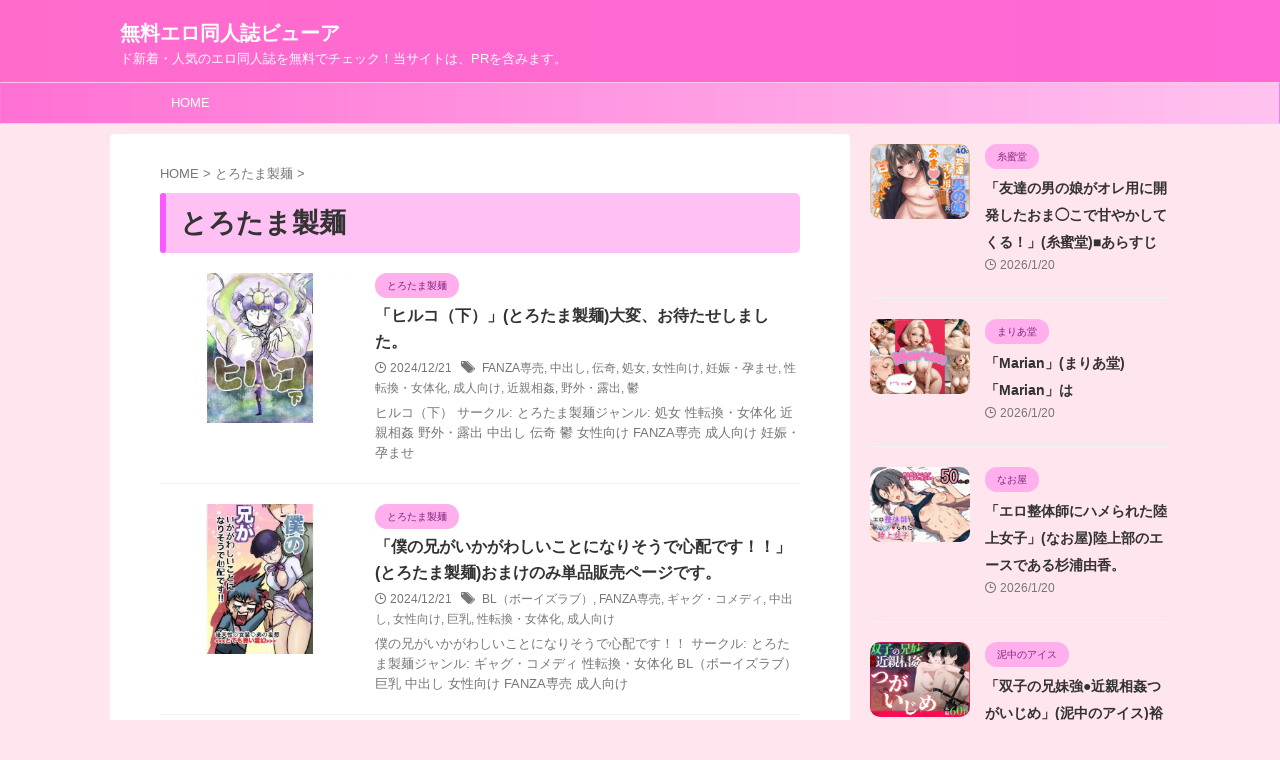

--- FILE ---
content_type: text/html; charset=UTF-8
request_url: https://erodoujinview.com/category/torotamaseimen
body_size: 14392
content:
<!DOCTYPE html>
<!--[if lt IE 7]>
<html class="ie6" lang="ja"> <![endif]-->
<!--[if IE 7]>
<html class="i7" lang="ja"> <![endif]-->
<!--[if IE 8]>
<html class="ie" lang="ja"> <![endif]-->
<!--[if gt IE 8]><!-->
<html lang="ja" class="s-navi-search-overlay ">
	<!--<![endif]-->
	<head prefix="og: http://ogp.me/ns# fb: http://ogp.me/ns/fb# article: http://ogp.me/ns/article#">
				<meta charset="UTF-8" >
		<meta name="viewport" content="width=device-width,initial-scale=1.0,user-scalable=no,viewport-fit=cover">
		<meta name="format-detection" content="telephone=no" >
		<meta name="referrer" content="no-referrer-when-downgrade"/>

		
		<link rel="alternate" type="application/rss+xml" title="無料エロ同人誌ビューア RSS Feed" href="https://erodoujinview.com/feed" />
		<link rel="pingback" href="https://erodoujinview.com/xmlrpc.php" >
		<!--[if lt IE 9]>
		<script src="https://erodoujinview.com/wp-content/themes/affinger/js/html5shiv.js"></script>
		<![endif]-->
				<meta name='robots' content='max-image-preview:large' />
	<style>img:is([sizes="auto" i], [sizes^="auto," i]) { contain-intrinsic-size: 3000px 1500px }</style>
	<title>とろたま製麺 - 無料エロ同人誌ビューア</title>
<link rel='dns-prefetch' href='//ajax.googleapis.com' />
<script type="text/javascript">
/* <![CDATA[ */
window._wpemojiSettings = {"baseUrl":"https:\/\/s.w.org\/images\/core\/emoji\/16.0.1\/72x72\/","ext":".png","svgUrl":"https:\/\/s.w.org\/images\/core\/emoji\/16.0.1\/svg\/","svgExt":".svg","source":{"concatemoji":"https:\/\/erodoujinview.com\/wp-includes\/js\/wp-emoji-release.min.js?ver=6.8.3"}};
/*! This file is auto-generated */
!function(s,n){var o,i,e;function c(e){try{var t={supportTests:e,timestamp:(new Date).valueOf()};sessionStorage.setItem(o,JSON.stringify(t))}catch(e){}}function p(e,t,n){e.clearRect(0,0,e.canvas.width,e.canvas.height),e.fillText(t,0,0);var t=new Uint32Array(e.getImageData(0,0,e.canvas.width,e.canvas.height).data),a=(e.clearRect(0,0,e.canvas.width,e.canvas.height),e.fillText(n,0,0),new Uint32Array(e.getImageData(0,0,e.canvas.width,e.canvas.height).data));return t.every(function(e,t){return e===a[t]})}function u(e,t){e.clearRect(0,0,e.canvas.width,e.canvas.height),e.fillText(t,0,0);for(var n=e.getImageData(16,16,1,1),a=0;a<n.data.length;a++)if(0!==n.data[a])return!1;return!0}function f(e,t,n,a){switch(t){case"flag":return n(e,"\ud83c\udff3\ufe0f\u200d\u26a7\ufe0f","\ud83c\udff3\ufe0f\u200b\u26a7\ufe0f")?!1:!n(e,"\ud83c\udde8\ud83c\uddf6","\ud83c\udde8\u200b\ud83c\uddf6")&&!n(e,"\ud83c\udff4\udb40\udc67\udb40\udc62\udb40\udc65\udb40\udc6e\udb40\udc67\udb40\udc7f","\ud83c\udff4\u200b\udb40\udc67\u200b\udb40\udc62\u200b\udb40\udc65\u200b\udb40\udc6e\u200b\udb40\udc67\u200b\udb40\udc7f");case"emoji":return!a(e,"\ud83e\udedf")}return!1}function g(e,t,n,a){var r="undefined"!=typeof WorkerGlobalScope&&self instanceof WorkerGlobalScope?new OffscreenCanvas(300,150):s.createElement("canvas"),o=r.getContext("2d",{willReadFrequently:!0}),i=(o.textBaseline="top",o.font="600 32px Arial",{});return e.forEach(function(e){i[e]=t(o,e,n,a)}),i}function t(e){var t=s.createElement("script");t.src=e,t.defer=!0,s.head.appendChild(t)}"undefined"!=typeof Promise&&(o="wpEmojiSettingsSupports",i=["flag","emoji"],n.supports={everything:!0,everythingExceptFlag:!0},e=new Promise(function(e){s.addEventListener("DOMContentLoaded",e,{once:!0})}),new Promise(function(t){var n=function(){try{var e=JSON.parse(sessionStorage.getItem(o));if("object"==typeof e&&"number"==typeof e.timestamp&&(new Date).valueOf()<e.timestamp+604800&&"object"==typeof e.supportTests)return e.supportTests}catch(e){}return null}();if(!n){if("undefined"!=typeof Worker&&"undefined"!=typeof OffscreenCanvas&&"undefined"!=typeof URL&&URL.createObjectURL&&"undefined"!=typeof Blob)try{var e="postMessage("+g.toString()+"("+[JSON.stringify(i),f.toString(),p.toString(),u.toString()].join(",")+"));",a=new Blob([e],{type:"text/javascript"}),r=new Worker(URL.createObjectURL(a),{name:"wpTestEmojiSupports"});return void(r.onmessage=function(e){c(n=e.data),r.terminate(),t(n)})}catch(e){}c(n=g(i,f,p,u))}t(n)}).then(function(e){for(var t in e)n.supports[t]=e[t],n.supports.everything=n.supports.everything&&n.supports[t],"flag"!==t&&(n.supports.everythingExceptFlag=n.supports.everythingExceptFlag&&n.supports[t]);n.supports.everythingExceptFlag=n.supports.everythingExceptFlag&&!n.supports.flag,n.DOMReady=!1,n.readyCallback=function(){n.DOMReady=!0}}).then(function(){return e}).then(function(){var e;n.supports.everything||(n.readyCallback(),(e=n.source||{}).concatemoji?t(e.concatemoji):e.wpemoji&&e.twemoji&&(t(e.twemoji),t(e.wpemoji)))}))}((window,document),window._wpemojiSettings);
/* ]]> */
</script>

<style id='wp-emoji-styles-inline-css' type='text/css'>

	img.wp-smiley, img.emoji {
		display: inline !important;
		border: none !important;
		box-shadow: none !important;
		height: 1em !important;
		width: 1em !important;
		margin: 0 0.07em !important;
		vertical-align: -0.1em !important;
		background: none !important;
		padding: 0 !important;
	}
</style>
<link rel='stylesheet' id='wp-block-library-css' href='https://erodoujinview.com/wp-includes/css/dist/block-library/style.min.css?ver=6.8.3' type='text/css' media='all' />
<style id='classic-theme-styles-inline-css' type='text/css'>
/*! This file is auto-generated */
.wp-block-button__link{color:#fff;background-color:#32373c;border-radius:9999px;box-shadow:none;text-decoration:none;padding:calc(.667em + 2px) calc(1.333em + 2px);font-size:1.125em}.wp-block-file__button{background:#32373c;color:#fff;text-decoration:none}
</style>
<style id='global-styles-inline-css' type='text/css'>
:root{--wp--preset--aspect-ratio--square: 1;--wp--preset--aspect-ratio--4-3: 4/3;--wp--preset--aspect-ratio--3-4: 3/4;--wp--preset--aspect-ratio--3-2: 3/2;--wp--preset--aspect-ratio--2-3: 2/3;--wp--preset--aspect-ratio--16-9: 16/9;--wp--preset--aspect-ratio--9-16: 9/16;--wp--preset--color--black: #000000;--wp--preset--color--cyan-bluish-gray: #abb8c3;--wp--preset--color--white: #ffffff;--wp--preset--color--pale-pink: #f78da7;--wp--preset--color--vivid-red: #cf2e2e;--wp--preset--color--luminous-vivid-orange: #ff6900;--wp--preset--color--luminous-vivid-amber: #fcb900;--wp--preset--color--light-green-cyan: #eefaff;--wp--preset--color--vivid-green-cyan: #00d084;--wp--preset--color--pale-cyan-blue: #8ed1fc;--wp--preset--color--vivid-cyan-blue: #0693e3;--wp--preset--color--vivid-purple: #9b51e0;--wp--preset--color--soft-red: #e92f3d;--wp--preset--color--light-grayish-red: #fdf0f2;--wp--preset--color--vivid-yellow: #ffc107;--wp--preset--color--very-pale-yellow: #fffde7;--wp--preset--color--very-light-gray: #fafafa;--wp--preset--color--very-dark-gray: #313131;--wp--preset--color--original-color-a: #00B900;--wp--preset--color--original-color-b: #f4fff4;--wp--preset--color--original-color-c: #F3E5F5;--wp--preset--color--original-color-d: #9E9D24;--wp--preset--gradient--vivid-cyan-blue-to-vivid-purple: linear-gradient(135deg,rgba(6,147,227,1) 0%,rgb(155,81,224) 100%);--wp--preset--gradient--light-green-cyan-to-vivid-green-cyan: linear-gradient(135deg,rgb(122,220,180) 0%,rgb(0,208,130) 100%);--wp--preset--gradient--luminous-vivid-amber-to-luminous-vivid-orange: linear-gradient(135deg,rgba(252,185,0,1) 0%,rgba(255,105,0,1) 100%);--wp--preset--gradient--luminous-vivid-orange-to-vivid-red: linear-gradient(135deg,rgba(255,105,0,1) 0%,rgb(207,46,46) 100%);--wp--preset--gradient--very-light-gray-to-cyan-bluish-gray: linear-gradient(135deg,rgb(238,238,238) 0%,rgb(169,184,195) 100%);--wp--preset--gradient--cool-to-warm-spectrum: linear-gradient(135deg,rgb(74,234,220) 0%,rgb(151,120,209) 20%,rgb(207,42,186) 40%,rgb(238,44,130) 60%,rgb(251,105,98) 80%,rgb(254,248,76) 100%);--wp--preset--gradient--blush-light-purple: linear-gradient(135deg,rgb(255,206,236) 0%,rgb(152,150,240) 100%);--wp--preset--gradient--blush-bordeaux: linear-gradient(135deg,rgb(254,205,165) 0%,rgb(254,45,45) 50%,rgb(107,0,62) 100%);--wp--preset--gradient--luminous-dusk: linear-gradient(135deg,rgb(255,203,112) 0%,rgb(199,81,192) 50%,rgb(65,88,208) 100%);--wp--preset--gradient--pale-ocean: linear-gradient(135deg,rgb(255,245,203) 0%,rgb(182,227,212) 50%,rgb(51,167,181) 100%);--wp--preset--gradient--electric-grass: linear-gradient(135deg,rgb(202,248,128) 0%,rgb(113,206,126) 100%);--wp--preset--gradient--midnight: linear-gradient(135deg,rgb(2,3,129) 0%,rgb(40,116,252) 100%);--wp--preset--font-size--small: .8em;--wp--preset--font-size--medium: 20px;--wp--preset--font-size--large: 1.5em;--wp--preset--font-size--x-large: 42px;--wp--preset--font-size--st-regular: 1em;--wp--preset--font-size--huge: 3em;--wp--preset--spacing--20: 0.44rem;--wp--preset--spacing--30: 0.67rem;--wp--preset--spacing--40: 1rem;--wp--preset--spacing--50: 1.5rem;--wp--preset--spacing--60: 2.25rem;--wp--preset--spacing--70: 3.38rem;--wp--preset--spacing--80: 5.06rem;--wp--preset--shadow--natural: 6px 6px 9px rgba(0, 0, 0, 0.2);--wp--preset--shadow--deep: 12px 12px 50px rgba(0, 0, 0, 0.4);--wp--preset--shadow--sharp: 6px 6px 0px rgba(0, 0, 0, 0.2);--wp--preset--shadow--outlined: 6px 6px 0px -3px rgba(255, 255, 255, 1), 6px 6px rgba(0, 0, 0, 1);--wp--preset--shadow--crisp: 6px 6px 0px rgba(0, 0, 0, 1);}:where(.is-layout-flex){gap: 0.5em;}:where(.is-layout-grid){gap: 0.5em;}body .is-layout-flex{display: flex;}.is-layout-flex{flex-wrap: wrap;align-items: center;}.is-layout-flex > :is(*, div){margin: 0;}body .is-layout-grid{display: grid;}.is-layout-grid > :is(*, div){margin: 0;}:where(.wp-block-columns.is-layout-flex){gap: 2em;}:where(.wp-block-columns.is-layout-grid){gap: 2em;}:where(.wp-block-post-template.is-layout-flex){gap: 1.25em;}:where(.wp-block-post-template.is-layout-grid){gap: 1.25em;}.has-black-color{color: var(--wp--preset--color--black) !important;}.has-cyan-bluish-gray-color{color: var(--wp--preset--color--cyan-bluish-gray) !important;}.has-white-color{color: var(--wp--preset--color--white) !important;}.has-pale-pink-color{color: var(--wp--preset--color--pale-pink) !important;}.has-vivid-red-color{color: var(--wp--preset--color--vivid-red) !important;}.has-luminous-vivid-orange-color{color: var(--wp--preset--color--luminous-vivid-orange) !important;}.has-luminous-vivid-amber-color{color: var(--wp--preset--color--luminous-vivid-amber) !important;}.has-light-green-cyan-color{color: var(--wp--preset--color--light-green-cyan) !important;}.has-vivid-green-cyan-color{color: var(--wp--preset--color--vivid-green-cyan) !important;}.has-pale-cyan-blue-color{color: var(--wp--preset--color--pale-cyan-blue) !important;}.has-vivid-cyan-blue-color{color: var(--wp--preset--color--vivid-cyan-blue) !important;}.has-vivid-purple-color{color: var(--wp--preset--color--vivid-purple) !important;}.has-black-background-color{background-color: var(--wp--preset--color--black) !important;}.has-cyan-bluish-gray-background-color{background-color: var(--wp--preset--color--cyan-bluish-gray) !important;}.has-white-background-color{background-color: var(--wp--preset--color--white) !important;}.has-pale-pink-background-color{background-color: var(--wp--preset--color--pale-pink) !important;}.has-vivid-red-background-color{background-color: var(--wp--preset--color--vivid-red) !important;}.has-luminous-vivid-orange-background-color{background-color: var(--wp--preset--color--luminous-vivid-orange) !important;}.has-luminous-vivid-amber-background-color{background-color: var(--wp--preset--color--luminous-vivid-amber) !important;}.has-light-green-cyan-background-color{background-color: var(--wp--preset--color--light-green-cyan) !important;}.has-vivid-green-cyan-background-color{background-color: var(--wp--preset--color--vivid-green-cyan) !important;}.has-pale-cyan-blue-background-color{background-color: var(--wp--preset--color--pale-cyan-blue) !important;}.has-vivid-cyan-blue-background-color{background-color: var(--wp--preset--color--vivid-cyan-blue) !important;}.has-vivid-purple-background-color{background-color: var(--wp--preset--color--vivid-purple) !important;}.has-black-border-color{border-color: var(--wp--preset--color--black) !important;}.has-cyan-bluish-gray-border-color{border-color: var(--wp--preset--color--cyan-bluish-gray) !important;}.has-white-border-color{border-color: var(--wp--preset--color--white) !important;}.has-pale-pink-border-color{border-color: var(--wp--preset--color--pale-pink) !important;}.has-vivid-red-border-color{border-color: var(--wp--preset--color--vivid-red) !important;}.has-luminous-vivid-orange-border-color{border-color: var(--wp--preset--color--luminous-vivid-orange) !important;}.has-luminous-vivid-amber-border-color{border-color: var(--wp--preset--color--luminous-vivid-amber) !important;}.has-light-green-cyan-border-color{border-color: var(--wp--preset--color--light-green-cyan) !important;}.has-vivid-green-cyan-border-color{border-color: var(--wp--preset--color--vivid-green-cyan) !important;}.has-pale-cyan-blue-border-color{border-color: var(--wp--preset--color--pale-cyan-blue) !important;}.has-vivid-cyan-blue-border-color{border-color: var(--wp--preset--color--vivid-cyan-blue) !important;}.has-vivid-purple-border-color{border-color: var(--wp--preset--color--vivid-purple) !important;}.has-vivid-cyan-blue-to-vivid-purple-gradient-background{background: var(--wp--preset--gradient--vivid-cyan-blue-to-vivid-purple) !important;}.has-light-green-cyan-to-vivid-green-cyan-gradient-background{background: var(--wp--preset--gradient--light-green-cyan-to-vivid-green-cyan) !important;}.has-luminous-vivid-amber-to-luminous-vivid-orange-gradient-background{background: var(--wp--preset--gradient--luminous-vivid-amber-to-luminous-vivid-orange) !important;}.has-luminous-vivid-orange-to-vivid-red-gradient-background{background: var(--wp--preset--gradient--luminous-vivid-orange-to-vivid-red) !important;}.has-very-light-gray-to-cyan-bluish-gray-gradient-background{background: var(--wp--preset--gradient--very-light-gray-to-cyan-bluish-gray) !important;}.has-cool-to-warm-spectrum-gradient-background{background: var(--wp--preset--gradient--cool-to-warm-spectrum) !important;}.has-blush-light-purple-gradient-background{background: var(--wp--preset--gradient--blush-light-purple) !important;}.has-blush-bordeaux-gradient-background{background: var(--wp--preset--gradient--blush-bordeaux) !important;}.has-luminous-dusk-gradient-background{background: var(--wp--preset--gradient--luminous-dusk) !important;}.has-pale-ocean-gradient-background{background: var(--wp--preset--gradient--pale-ocean) !important;}.has-electric-grass-gradient-background{background: var(--wp--preset--gradient--electric-grass) !important;}.has-midnight-gradient-background{background: var(--wp--preset--gradient--midnight) !important;}.has-small-font-size{font-size: var(--wp--preset--font-size--small) !important;}.has-medium-font-size{font-size: var(--wp--preset--font-size--medium) !important;}.has-large-font-size{font-size: var(--wp--preset--font-size--large) !important;}.has-x-large-font-size{font-size: var(--wp--preset--font-size--x-large) !important;}
:where(.wp-block-post-template.is-layout-flex){gap: 1.25em;}:where(.wp-block-post-template.is-layout-grid){gap: 1.25em;}
:where(.wp-block-columns.is-layout-flex){gap: 2em;}:where(.wp-block-columns.is-layout-grid){gap: 2em;}
:root :where(.wp-block-pullquote){font-size: 1.5em;line-height: 1.6;}
</style>
<link rel='stylesheet' id='normalize-css' href='https://erodoujinview.com/wp-content/themes/affinger/css/normalize.css?ver=1.5.9' type='text/css' media='all' />
<link rel='stylesheet' id='st_svg-css' href='https://erodoujinview.com/wp-content/themes/affinger/st_svg/style.css?ver=6.8.3' type='text/css' media='all' />
<link rel='stylesheet' id='style-css' href='https://erodoujinview.com/wp-content/themes/affinger/style.css?ver=6.8.3' type='text/css' media='all' />
<link rel='stylesheet' id='child-style-css' href='https://erodoujinview.com/wp-content/themes/affinger-child/style.css?ver=6.8.3' type='text/css' media='all' />
<link rel='stylesheet' id='single-css' href='https://erodoujinview.com/wp-content/themes/affinger/st-rankcss.php' type='text/css' media='all' />
<link rel='stylesheet' id='st-themecss-css' href='https://erodoujinview.com/wp-content/themes/affinger/st-themecss-loader.php?ver=6.8.3' type='text/css' media='all' />
<script type="text/javascript" src="//ajax.googleapis.com/ajax/libs/jquery/1.11.3/jquery.min.js?ver=1.11.3" id="jquery-js"></script>
<link rel="https://api.w.org/" href="https://erodoujinview.com/wp-json/" /><link rel="alternate" title="JSON" type="application/json" href="https://erodoujinview.com/wp-json/wp/v2/categories/15544" /><meta name="google-site-verification" content="G7a-lPbgsrWJDspvnT7DhF85eae-Us_fXy7gROPwpq0" />
<style type="text/css">.recentcomments a{display:inline !important;padding:0 !important;margin:0 !important;}</style><noscript><style>.lazyload[data-src]{display:none !important;}</style></noscript><style>.lazyload{background-image:none !important;}.lazyload:before{background-image:none !important;}</style><style type="text/css" id="custom-background-css">
body.custom-background { background-color: #ffe5ed; }
</style>
			
<!-- OGP -->

<meta property="og:type" content="website">
<meta property="og:title" content="無料エロ同人誌ビューア">
<meta property="og:url" content="https://erodoujinview.com">
<meta property="og:description" content="ド新着・人気のエロ同人誌を無料でチェック！当サイトは、PRを含みます。">
<meta property="og:site_name" content="無料エロ同人誌ビューア">
<meta property="og:image" content="https://erodoujinview.com/wp-content/themes/affinger/images/no-img.png">


<!-- /OGP -->
		


<script>
	(function (window, document, $, undefined) {
		'use strict';

		var SlideBox = (function () {
			/**
			 * @param $element
			 *
			 * @constructor
			 */
			function SlideBox($element) {
				this._$element = $element;
			}

			SlideBox.prototype.$content = function () {
				return this._$element.find('[data-st-slidebox-content]');
			};

			SlideBox.prototype.$toggle = function () {
				return this._$element.find('[data-st-slidebox-toggle]');
			};

			SlideBox.prototype.$icon = function () {
				return this._$element.find('[data-st-slidebox-icon]');
			};

			SlideBox.prototype.$text = function () {
				return this._$element.find('[data-st-slidebox-text]');
			};

			SlideBox.prototype.is_expanded = function () {
				return !!(this._$element.filter('[data-st-slidebox-expanded="true"]').length);
			};

			SlideBox.prototype.expand = function () {
				var self = this;

				this.$content().slideDown()
					.promise()
					.then(function () {
						var $icon = self.$icon();
						var $text = self.$text();

						$icon.removeClass($icon.attr('data-st-slidebox-icon-collapsed'))
							.addClass($icon.attr('data-st-slidebox-icon-expanded'))

						$text.text($text.attr('data-st-slidebox-text-expanded'))

						self._$element.removeClass('is-collapsed')
							.addClass('is-expanded');

						self._$element.attr('data-st-slidebox-expanded', 'true');
					});
			};

			SlideBox.prototype.collapse = function () {
				var self = this;

				this.$content().slideUp()
					.promise()
					.then(function () {
						var $icon = self.$icon();
						var $text = self.$text();

						$icon.removeClass($icon.attr('data-st-slidebox-icon-expanded'))
							.addClass($icon.attr('data-st-slidebox-icon-collapsed'))

						$text.text($text.attr('data-st-slidebox-text-collapsed'))

						self._$element.removeClass('is-expanded')
							.addClass('is-collapsed');

						self._$element.attr('data-st-slidebox-expanded', 'false');
					});
			};

			SlideBox.prototype.toggle = function () {
				if (this.is_expanded()) {
					this.collapse();
				} else {
					this.expand();
				}
			};

			SlideBox.prototype.add_event_listeners = function () {
				var self = this;

				this.$toggle().on('click', function (event) {
					self.toggle();
				});
			};

			SlideBox.prototype.initialize = function () {
				this.add_event_listeners();
			};

			return SlideBox;
		}());

		function on_ready() {
			var slideBoxes = [];

			$('[data-st-slidebox]').each(function () {
				var $element = $(this);
				var slideBox = new SlideBox($element);

				slideBoxes.push(slideBox);

				slideBox.initialize();
			});

			return slideBoxes;
		}

		$(on_ready);
	}(window, window.document, jQuery));
</script>


<script>
	jQuery(function(){
		jQuery("#toc_container:not(:has(ul ul))").addClass("only-toc");
		jQuery(".st-ac-box ul:has(.cat-item)").each(function(){
			jQuery(this).addClass("st-ac-cat");
		});
	});
</script>

<script>
	jQuery(function(){
						jQuery('.st-star').parent('.rankh4').css('padding-bottom','5px'); // スターがある場合のランキング見出し調整
	});
</script>



	<script>
		$(function() {
			$('.is-style-st-paragraph-kaiwa').wrapInner('<span class="st-paragraph-kaiwa-text">');
		});
	</script>

	<script>
		$(function() {
			$('.is-style-st-paragraph-kaiwa-b').wrapInner('<span class="st-paragraph-kaiwa-text">');
		});
	</script>

<script>
	/* 段落スタイルを調整 */
	$(function() {
		$( '[class^="is-style-st-paragraph-"],[class*=" is-style-st-paragraph-"]' ).wrapInner( '<span class="st-noflex"></span>' );
	});
</script>

			</head>
	<body class="archive category category-torotamaseimen category-15544 custom-background wp-theme-affinger wp-child-theme-affinger-child not-front-page" >
				<div id="st-ami">
				<div id="wrapper" class="">
				<div id="wrapper-in">
					

<header id="">
	<div id="header-full">
		<div id="headbox-bg">
			<div id="headbox">

					<nav id="s-navi" class="pcnone" data-st-nav data-st-nav-type="normal">
		<dl class="acordion is-active" data-st-nav-primary>
			<dt class="trigger">
				<p class="acordion_button"><span class="op op-menu"><i class="st-fa st-svg-menu"></i></span></p>

				
									<div id="st-mobile-logo"></div>
				
				<!-- 追加メニュー -->
				
				<!-- 追加メニュー2 -->
				
			</dt>

			<dd class="acordion_tree">
				<div class="acordion_tree_content">

					

												<div class="menu-my%e3%82%b9%e3%83%9e%e3%83%9b%e3%82%b9%e3%83%a9%e3%82%a4%e3%83%89%e3%83%a1%e3%83%8b%e3%83%a5%e3%83%bc-container"><ul id="menu-my%e3%82%b9%e3%83%9e%e3%83%9b%e3%82%b9%e3%83%a9%e3%82%a4%e3%83%89%e3%83%a1%e3%83%8b%e3%83%a5%e3%83%bc" class="menu"><li id="menu-item-741237" class="menu-item menu-item-type-custom menu-item-object-custom menu-item-home menu-item-741237"><a href="https://erodoujinview.com/"><span class="menu-item-label">HOME</span></a></li>
</ul></div>						<div class="clear"></div>

					
				</div>
			</dd>

					</dl>

					</nav>

									<div id="header-l">
						
						<div id="st-text-logo">
							
    
		
			<!-- ロゴ又はブログ名 -->
			
				<p class="sitename sitenametop"><a href="https://erodoujinview.com/">
  						                  		  無料エロ同人誌ビューア               		           		 </a></p>

   				      		<!-- ロゴ又はブログ名ここまで -->

       		<!-- キャプション -->
       						<p class="descr">
					ド新着・人気のエロ同人誌を無料でチェック！当サイトは、PRを含みます。				</p>
			
		
	
						</div>
					</div><!-- /#header-l -->
				
				<div id="header-r" class="smanone">
					
				</div><!-- /#header-r -->

			</div><!-- /#headbox -->
		</div><!-- /#headbox-bg clearfix -->

		
		
		
		
			

<div id="gazou-wide">
			<div id="st-menubox">
			<div id="st-menuwide">
				<nav class="smanone clearfix"><ul id="menu-my%e3%82%b9%e3%83%9e%e3%83%9b%e3%82%b9%e3%83%a9%e3%82%a4%e3%83%89%e3%83%a1%e3%83%8b%e3%83%a5%e3%83%bc-1" class="menu"><li class="menu-item menu-item-type-custom menu-item-object-custom menu-item-home menu-item-741237"><a href="https://erodoujinview.com/">HOME</a></li>
</ul></nav>			</div>
		</div>
						<div id="st-headerbox">
				<div id="st-header">
				</div>
			</div>
			</div>
	
	</div><!-- #header-full -->

	





</header>

					<div id="content-w">

					
					

<div id="content" class="clearfix">
    <div id="contentInner">
        <main>
            <article>
				
					<!--ぱんくず -->
					<div id="breadcrumb">
					<ol itemscope itemtype="http://schema.org/BreadcrumbList">
						<li itemprop="itemListElement" itemscope
      itemtype="http://schema.org/ListItem"><a href="https://erodoujinview.com" itemprop="item"><span itemprop="name">HOME</span></a> > <meta itemprop="position" content="1" /></li>

															
												<li itemprop="itemListElement" itemscope
      itemtype="http://schema.org/ListItem"><a href="https://erodoujinview.com/category/torotamaseimen" itemprop="item">
								<span itemprop="name">とろたま製麺</span> </a> &gt;
								<meta itemprop="position" content="2" />
							</li>
															</ol>
					</div>
					<!--/ ぱんくず -->
                                <div class="post">
                                                    <h1 class="entry-title">とろたま製麺</h1>
                        
			
							<div id="nocopy" >
					
									</div>
							
                        </div><!-- /post -->

			
					<aside>
                        <div class="kanren ">
					<dl class="clearfix">
			<dt><a href="https://erodoujinview.com/torotamaseimen/hirukoshita">
											<img width="560" height="420" src="https://erodoujinview.com/wp-content/uploads/2024/12/d_495690pl.jpg.webp" class="attachment-full size-full wp-post-image" alt="" decoding="async" fetchpriority="high" />									</a></dt>
			<dd>
				
	
	<p class="st-catgroup itiran-category">
		<a href="https://erodoujinview.com/category/torotamaseimen" title="View all posts in とろたま製麺" rel="category tag"><span class="catname st-catid15544">とろたま製麺</span></a>	</p>
				<h3><a href="https://erodoujinview.com/torotamaseimen/hirukoshita">
						「ヒルコ（下）」(とろたま製麺)大変、お待たせしました。					</a></h3>

					<div class="blog_info">
		<p>
							<i class="st-fa st-svg-clock-o"></i>2024/12/21										&nbsp;<span class="pcone">
						<i class="st-fa st-svg-tags"></i>&nbsp;<a href="https://erodoujinview.com/tag/fanzasenbai" rel="tag">FANZA専売</a>, <a href="https://erodoujinview.com/tag/nakadeshi" rel="tag">中出し</a>, <a href="https://erodoujinview.com/tag/denki" rel="tag">伝奇</a>, <a href="https://erodoujinview.com/tag/shojo" rel="tag">処女</a>, <a href="https://erodoujinview.com/tag/joseimuke" rel="tag">女性向け</a>, <a href="https://erodoujinview.com/tag/ninshinharamase" rel="tag">妊娠・孕ませ</a>, <a href="https://erodoujinview.com/tag/seitenkannyotaika" rel="tag">性転換・女体化</a>, <a href="https://erodoujinview.com/tag/seijinmuke" rel="tag">成人向け</a>, <a href="https://erodoujinview.com/tag/kinshinsoukan" rel="tag">近親相姦</a>, <a href="https://erodoujinview.com/tag/yagairoshutsu" rel="tag">野外・露出</a>, <a href="https://erodoujinview.com/tag/utsu" rel="tag">鬱</a>				</span></p>
				</div>

					<div class="st-excerpt smanone">
		<p>ヒルコ（下） サークル: とろたま製麺ジャンル: 処女 性転換・女体化 近親相姦 野外・露出 中出し 伝奇 鬱 女性向け FANZA専売 成人向け 妊娠・孕ませ</p>
	</div>
							</dd>
		</dl>
					<dl class="clearfix">
			<dt><a href="https://erodoujinview.com/torotamaseimen/bokunoanigaikagawashiikotoninarisoudeshinpaidesu">
											<img width="560" height="420" src="[data-uri]" class="attachment-full size-full wp-post-image lazyload" alt="" decoding="async" data-src="https://erodoujinview.com/wp-content/uploads/2024/12/d_495707pl.jpg.webp" data-eio-rwidth="560" data-eio-rheight="420" /><noscript><img width="560" height="420" src="https://erodoujinview.com/wp-content/uploads/2024/12/d_495707pl.jpg.webp" class="attachment-full size-full wp-post-image" alt="" decoding="async" data-eio="l" /></noscript>									</a></dt>
			<dd>
				
	
	<p class="st-catgroup itiran-category">
		<a href="https://erodoujinview.com/category/torotamaseimen" title="View all posts in とろたま製麺" rel="category tag"><span class="catname st-catid15544">とろたま製麺</span></a>	</p>
				<h3><a href="https://erodoujinview.com/torotamaseimen/bokunoanigaikagawashiikotoninarisoudeshinpaidesu">
						「僕の兄がいかがわしいことになりそうで心配です！！」(とろたま製麺)おまけのみ単品販売ページです。					</a></h3>

					<div class="blog_info">
		<p>
							<i class="st-fa st-svg-clock-o"></i>2024/12/21										&nbsp;<span class="pcone">
						<i class="st-fa st-svg-tags"></i>&nbsp;<a href="https://erodoujinview.com/tag/blboizurabu" rel="tag">BL（ボーイズラブ）</a>, <a href="https://erodoujinview.com/tag/fanzasenbai" rel="tag">FANZA専売</a>, <a href="https://erodoujinview.com/tag/gyagu_komedi" rel="tag">ギャグ・コメディ</a>, <a href="https://erodoujinview.com/tag/nakadeshi" rel="tag">中出し</a>, <a href="https://erodoujinview.com/tag/joseimuke" rel="tag">女性向け</a>, <a href="https://erodoujinview.com/tag/kyonyuu" rel="tag">巨乳</a>, <a href="https://erodoujinview.com/tag/seitenkannyotaika" rel="tag">性転換・女体化</a>, <a href="https://erodoujinview.com/tag/seijinmuke" rel="tag">成人向け</a>				</span></p>
				</div>

					<div class="st-excerpt smanone">
		<p>僕の兄がいかがわしいことになりそうで心配です！！ サークル: とろたま製麺ジャンル: ギャグ・コメディ 性転換・女体化 BL（ボーイズラブ） 巨乳 中出し 女性向け FANZA専売 成人向け</p>
	</div>
							</dd>
		</dl>
					<dl class="clearfix">
			<dt><a href="https://erodoujinview.com/torotamaseimen/orehameidonitenshoushiteufunvahanvshitaidakenanda-2">
																		<img src="[data-uri]" alt="no image" title="no image" width="100" height="100" data-src="https://erodoujinview.com/wp-content/themes/affinger/images/no-img.png" decoding="async" class="lazyload" data-eio-rwidth="300" data-eio-rheight="300" /><noscript><img src="https://erodoujinview.com/wp-content/themes/affinger/images/no-img.png" alt="no image" title="no image" width="100" height="100" data-eio="l" /></noscript>
															</a></dt>
			<dd>
				
	
	<p class="st-catgroup itiran-category">
		<a href="https://erodoujinview.com/category/torotamaseimen" title="View all posts in とろたま製麺" rel="category tag"><span class="catname st-catid15544">とろたま製麺</span></a>	</p>
				<h3><a href="https://erodoujinview.com/torotamaseimen/orehameidonitenshoushiteufunvahanvshitaidakenanda-2">
						「オレはメイドに転生してウフンvアハンvしたいだけなんだ！」(とろたま製麺)					</a></h3>

					<div class="blog_info">
		<p>
							<i class="st-fa st-svg-clock-o"></i>2021/2/17										&nbsp;<span class="pcone">
						<i class="st-fa st-svg-tags"></i>&nbsp;<a href="https://erodoujinview.com/tag/oppai" rel="tag">おっぱい</a>, <a href="https://erodoujinview.com/tag/erufuyousei" rel="tag">エルフ・妖精</a>, <a href="https://erodoujinview.com/tag/fantaji" rel="tag">ファンタジー</a>, <a href="https://erodoujinview.com/tag/meido" rel="tag">メイド</a>, <a href="https://erodoujinview.com/tag/rezu" rel="tag">レズ</a>, <a href="https://erodoujinview.com/tag/onnashujin_kou_nomi" rel="tag">女主人公のみ</a>, <a href="https://erodoujinview.com/tag/seitenkannyotaika" rel="tag">性転換・女体化</a>, <a href="https://erodoujinview.com/tag/seijinmuke" rel="tag">成人向け</a>, <a href="https://erodoujinview.com/tag/sanran" rel="tag">産卵</a>, <a href="https://erodoujinview.com/tag/danseimuke" rel="tag">男性向け</a>, <a href="https://erodoujinview.com/tag/yuri" rel="tag">百合</a>				</span></p>
				</div>

					<div class="st-excerpt smanone">
		<p>オレはメイドに転生してウフンvアハンvしたいだけなんだ！ サークル: とろたま製麺ジャンル: ファンタジー 性転換・女体化 メイド レズ おっぱい 女主人公のみ 百合 エルフ・妖精 産卵 男性向け 成 ... </p>
	</div>
							</dd>
		</dl>
					<dl class="clearfix">
			<dt><a href="https://erodoujinview.com/torotamaseimen/natsunobichitoburondonokaze">
																		<img src="[data-uri]" alt="no image" title="no image" width="100" height="100" data-src="https://erodoujinview.com/wp-content/themes/affinger/images/no-img.png" decoding="async" class="lazyload" data-eio-rwidth="300" data-eio-rheight="300" /><noscript><img src="https://erodoujinview.com/wp-content/themes/affinger/images/no-img.png" alt="no image" title="no image" width="100" height="100" data-eio="l" /></noscript>
															</a></dt>
			<dd>
				
	
	<p class="st-catgroup itiran-category">
		<a href="https://erodoujinview.com/category/torotamaseimen" title="View all posts in とろたま製麺" rel="category tag"><span class="catname st-catid15544">とろたま製麺</span></a>	</p>
				<h3><a href="https://erodoujinview.com/torotamaseimen/natsunobichitoburondonokaze">
						「夏のビーチとブロンドの風」(とろたま製麺)					</a></h3>

					<div class="blog_info">
		<p>
							<i class="st-fa st-svg-clock-o"></i>2020/8/10										&nbsp;<span class="pcone">
						<i class="st-fa st-svg-tags"></i>&nbsp;<a href="https://erodoujinview.com/tag/gyagu_komedi" rel="tag">ギャグ・コメディ</a>, <a href="https://erodoujinview.com/tag/zennenreimuke" rel="tag">全年齢向け</a>, <a href="https://erodoujinview.com/tag/joseimuke" rel="tag">女性向け</a>, <a href="https://erodoujinview.com/tag/seitenkannyotaika" rel="tag">性転換・女体化</a>				</span></p>
				</div>

					<div class="st-excerpt smanone">
		<p>夏のビーチとブロンドの風 サークル: とろたま製麺ジャンル: ギャグ・コメディ 全年齢向け 性転換・女体化 女性向け</p>
	</div>
							</dd>
		</dl>
					<dl class="clearfix">
			<dt><a href="https://erodoujinview.com/torotamaseimen/bokugasaitama">
																		<img src="[data-uri]" alt="no image" title="no image" width="100" height="100" data-src="https://erodoujinview.com/wp-content/themes/affinger/images/no-img.png" decoding="async" class="lazyload" data-eio-rwidth="300" data-eio-rheight="300" /><noscript><img src="https://erodoujinview.com/wp-content/themes/affinger/images/no-img.png" alt="no image" title="no image" width="100" height="100" data-eio="l" /></noscript>
															</a></dt>
			<dd>
				
	
	<p class="st-catgroup itiran-category">
		<a href="https://erodoujinview.com/category/torotamaseimen" title="View all posts in とろたま製麺" rel="category tag"><span class="catname st-catid15544">とろたま製麺</span></a>	</p>
				<h3><a href="https://erodoujinview.com/torotamaseimen/bokugasaitama">
						「ぼくがサイタマ！？」(とろたま製麺)					</a></h3>

					<div class="blog_info">
		<p>
							<i class="st-fa st-svg-clock-o"></i>2020/8/10										&nbsp;<span class="pcone">
						<i class="st-fa st-svg-tags"></i>&nbsp;<a href="https://erodoujinview.com/tag/gyagu_komedi" rel="tag">ギャグ・コメディ</a>, <a href="https://erodoujinview.com/tag/zennenreimuke" rel="tag">全年齢向け</a>, <a href="https://erodoujinview.com/tag/joseimuke" rel="tag">女性向け</a>				</span></p>
				</div>

					<div class="st-excerpt smanone">
		<p>ぼくがサイタマ！？ サークル: とろたま製麺ジャンル: ギャグ・コメディ 全年齢向け 女性向け</p>
	</div>
							</dd>
		</dl>
					<dl class="clearfix">
			<dt><a href="https://erodoujinview.com/torotamaseimen/orehameidonitenshoushiteufunvahanvshitaidakenanda">
																		<img src="[data-uri]" alt="no image" title="no image" width="100" height="100" data-src="https://erodoujinview.com/wp-content/themes/affinger/images/no-img.png" decoding="async" class="lazyload" data-eio-rwidth="300" data-eio-rheight="300" /><noscript><img src="https://erodoujinview.com/wp-content/themes/affinger/images/no-img.png" alt="no image" title="no image" width="100" height="100" data-eio="l" /></noscript>
															</a></dt>
			<dd>
				
	
	<p class="st-catgroup itiran-category">
		<a href="https://erodoujinview.com/category/torotamaseimen" title="View all posts in とろたま製麺" rel="category tag"><span class="catname st-catid15544">とろたま製麺</span></a>	</p>
				<h3><a href="https://erodoujinview.com/torotamaseimen/orehameidonitenshoushiteufunvahanvshitaidakenanda">
						「オレはメイドに転生してウフンvアハンvしたいだけなんだ！」(とろたま製麺)					</a></h3>

					<div class="blog_info">
		<p>
							<i class="st-fa st-svg-clock-o"></i>2020/8/10										&nbsp;<span class="pcone">
						<i class="st-fa st-svg-tags"></i>&nbsp;<a href="https://erodoujinview.com/tag/oppai" rel="tag">おっぱい</a>, <a href="https://erodoujinview.com/tag/erufuyousei" rel="tag">エルフ・妖精</a>, <a href="https://erodoujinview.com/tag/fantaji" rel="tag">ファンタジー</a>, <a href="https://erodoujinview.com/tag/meido" rel="tag">メイド</a>, <a href="https://erodoujinview.com/tag/rezu" rel="tag">レズ</a>, <a href="https://erodoujinview.com/tag/onnashujin_kou_nomi" rel="tag">女主人公のみ</a>, <a href="https://erodoujinview.com/tag/seitenkannyotaika" rel="tag">性転換・女体化</a>, <a href="https://erodoujinview.com/tag/seijinmuke" rel="tag">成人向け</a>, <a href="https://erodoujinview.com/tag/sanran" rel="tag">産卵</a>, <a href="https://erodoujinview.com/tag/danseimuke" rel="tag">男性向け</a>, <a href="https://erodoujinview.com/tag/yuri" rel="tag">百合</a>				</span></p>
				</div>

					<div class="st-excerpt smanone">
		<p>オレはメイドに転生してウフンvアハンvしたいだけなんだ！ サークル: とろたま製麺ジャンル: ファンタジー 性転換・女体化 メイド レズ おっぱい 女主人公のみ 百合 エルフ・妖精 産卵 男性向け 成 ... </p>
	</div>
							</dd>
		</dl>
					<dl class="clearfix">
			<dt><a href="https://erodoujinview.com/torotamaseimen/janruhatabungyagu">
																		<img src="[data-uri]" alt="no image" title="no image" width="100" height="100" data-src="https://erodoujinview.com/wp-content/themes/affinger/images/no-img.png" decoding="async" class="lazyload" data-eio-rwidth="300" data-eio-rheight="300" /><noscript><img src="https://erodoujinview.com/wp-content/themes/affinger/images/no-img.png" alt="no image" title="no image" width="100" height="100" data-eio="l" /></noscript>
															</a></dt>
			<dd>
				
	
	<p class="st-catgroup itiran-category">
		<a href="https://erodoujinview.com/category/torotamaseimen" title="View all posts in とろたま製麺" rel="category tag"><span class="catname st-catid15544">とろたま製麺</span></a>	</p>
				<h3><a href="https://erodoujinview.com/torotamaseimen/janruhatabungyagu">
						「ジャンルは多分ギャグ」(とろたま製麺)					</a></h3>

					<div class="blog_info">
		<p>
							<i class="st-fa st-svg-clock-o"></i>2020/8/10										&nbsp;<span class="pcone">
						<i class="st-fa st-svg-tags"></i>&nbsp;<a href="https://erodoujinview.com/tag/honobono" rel="tag">ほのぼの</a>, <a href="https://erodoujinview.com/tag/gyagu_komedi" rel="tag">ギャグ・コメディ</a>, <a href="https://erodoujinview.com/tag/zennenreimuke" rel="tag">全年齢向け</a>, <a href="https://erodoujinview.com/tag/joseimuke" rel="tag">女性向け</a>				</span></p>
				</div>

					<div class="st-excerpt smanone">
		<p>ジャンルは多分ギャグ サークル: とろたま製麺ジャンル: ギャグ・コメディ 全年齢向け ほのぼの 女性向け</p>
	</div>
							</dd>
		</dl>
	</div>
                       		<div class="st-pagelink">
		<div class="st-pagelink-in">
				</div>
	</div>
					</aside>

			
		
		

			
            </article>
        </main>
    </div>
    <!-- /#contentInner -->
    <div id="side">
	<aside>

		
					<div class="kanren ">
										<dl class="clearfix">
				<dt><a href="https://erodoujinview.com/itomitsudou/tomodachinootokonomusumegaoreyounikaihatsushitaomak">
													<img width="560" height="420" src="[data-uri]" class="attachment-full size-full wp-post-image lazyload" alt="" decoding="async" data-src="https://erodoujinview.com/wp-content/uploads/2026/01/d_718502pl.jpg.webp" data-eio-rwidth="560" data-eio-rheight="420" /><noscript><img width="560" height="420" src="https://erodoujinview.com/wp-content/uploads/2026/01/d_718502pl.jpg.webp" class="attachment-full size-full wp-post-image" alt="" decoding="async" data-eio="l" /></noscript>											</a></dt>
				<dd>
					
	
	<p class="st-catgroup itiran-category">
		<a href="https://erodoujinview.com/category/itomitsudou" title="View all posts in 糸蜜堂" rel="category tag"><span class="catname st-catid30986">糸蜜堂</span></a>	</p>
					<h5 class="kanren-t"><a href="https://erodoujinview.com/itomitsudou/tomodachinootokonomusumegaoreyounikaihatsushitaomak">「友達の男の娘がオレ用に開発したおま◯こで甘やかしてくる！」(糸蜜堂)■あらすじ</a></h5>
						<div class="blog_info">
		<p>
							<i class="st-fa st-svg-clock-o"></i>2026/1/20					</p>
	</div>
														</dd>
			</dl>
								<dl class="clearfix">
				<dt><a href="https://erodoujinview.com/mariadou/marian">
													<img width="560" height="420" src="[data-uri]" class="attachment-full size-full wp-post-image lazyload" alt="" decoding="async" data-src="https://erodoujinview.com/wp-content/uploads/2026/01/d_718784pl.jpg.webp" data-eio-rwidth="560" data-eio-rheight="420" /><noscript><img width="560" height="420" src="https://erodoujinview.com/wp-content/uploads/2026/01/d_718784pl.jpg.webp" class="attachment-full size-full wp-post-image" alt="" decoding="async" data-eio="l" /></noscript>											</a></dt>
				<dd>
					
	
	<p class="st-catgroup itiran-category">
		<a href="https://erodoujinview.com/category/mariadou" title="View all posts in まりあ堂" rel="category tag"><span class="catname st-catid38907">まりあ堂</span></a>	</p>
					<h5 class="kanren-t"><a href="https://erodoujinview.com/mariadou/marian">「Marian」(まりあ堂)「Marian」は</a></h5>
						<div class="blog_info">
		<p>
							<i class="st-fa st-svg-clock-o"></i>2026/1/20					</p>
	</div>
														</dd>
			</dl>
								<dl class="clearfix">
				<dt><a href="https://erodoujinview.com/naoya/eroseitaishinihameraretarikujoujoshi">
													<img width="560" height="420" src="[data-uri]" class="attachment-full size-full wp-post-image lazyload" alt="" decoding="async" data-src="https://erodoujinview.com/wp-content/uploads/2026/01/d_718853pl.jpg.webp" data-eio-rwidth="560" data-eio-rheight="420" /><noscript><img width="560" height="420" src="https://erodoujinview.com/wp-content/uploads/2026/01/d_718853pl.jpg.webp" class="attachment-full size-full wp-post-image" alt="" decoding="async" data-eio="l" /></noscript>											</a></dt>
				<dd>
					
	
	<p class="st-catgroup itiran-category">
		<a href="https://erodoujinview.com/category/naoya" title="View all posts in なお屋" rel="category tag"><span class="catname st-catid38906">なお屋</span></a>	</p>
					<h5 class="kanren-t"><a href="https://erodoujinview.com/naoya/eroseitaishinihameraretarikujoujoshi">「エロ整体師にハメられた陸上女子」(なお屋)陸上部のエースである杉浦由香。</a></h5>
						<div class="blog_info">
		<p>
							<i class="st-fa st-svg-clock-o"></i>2026/1/20					</p>
	</div>
														</dd>
			</dl>
								<dl class="clearfix">
				<dt><a href="https://erodoujinview.com/doronakanoaisu/futagonokyoudaikyoumarukinshinsoukantsugaijime">
													<img width="560" height="420" src="[data-uri]" class="attachment-full size-full wp-post-image lazyload" alt="" decoding="async" data-src="https://erodoujinview.com/wp-content/uploads/2026/01/d_719191pl.jpg.webp" data-eio-rwidth="560" data-eio-rheight="420" /><noscript><img width="560" height="420" src="https://erodoujinview.com/wp-content/uploads/2026/01/d_719191pl.jpg.webp" class="attachment-full size-full wp-post-image" alt="" decoding="async" data-eio="l" /></noscript>											</a></dt>
				<dd>
					
	
	<p class="st-catgroup itiran-category">
		<a href="https://erodoujinview.com/category/doronakanoaisu" title="View all posts in 泥中のアイス" rel="category tag"><span class="catname st-catid38905">泥中のアイス</span></a>	</p>
					<h5 class="kanren-t"><a href="https://erodoujinview.com/doronakanoaisu/futagonokyoudaikyoumarukinshinsoukantsugaijime">「双子の兄妹強●近親相姦つがいじめ」(泥中のアイス)裕福な家庭に生まれ、何不自由なく大切に育てられた双子の兄妹。</a></h5>
						<div class="blog_info">
		<p>
							<i class="st-fa st-svg-clock-o"></i>2026/1/20					</p>
	</div>
														</dd>
			</dl>
								<dl class="clearfix">
				<dt><a href="https://erodoujinview.com/purasuchikkugomi/mottomitashite">
													<img width="560" height="420" src="[data-uri]" class="attachment-full size-full wp-post-image lazyload" alt="" decoding="async" data-src="https://erodoujinview.com/wp-content/uploads/2026/01/d_720498pl.jpg.webp" data-eio-rwidth="560" data-eio-rheight="420" /><noscript><img width="560" height="420" src="https://erodoujinview.com/wp-content/uploads/2026/01/d_720498pl.jpg.webp" class="attachment-full size-full wp-post-image" alt="" decoding="async" data-eio="l" /></noscript>											</a></dt>
				<dd>
					
	
	<p class="st-catgroup itiran-category">
		<a href="https://erodoujinview.com/category/purasuchikkugomi" title="View all posts in プラスチックごみ" rel="category tag"><span class="catname st-catid38710">プラスチックごみ</span></a>	</p>
					<h5 class="kanren-t"><a href="https://erodoujinview.com/purasuchikkugomi/mottomitashite">「もっと満たして」(プラスチックごみ)えっちなアスター所長がモブ職員に腋コキ、フェラ、搾乳プレイをしたり、複数人とセックス、真珠入りの〇ンコで犯●れたり、道具攻めされたりします。</a></h5>
						<div class="blog_info">
		<p>
							<i class="st-fa st-svg-clock-o"></i>2026/1/20					</p>
	</div>
														</dd>
			</dl>
					</div>
		
					<div id="mybox">
				
		<div id="recent-posts-2" class="side-widgets widget_recent_entries">
		<p class="st-widgets-title"><span>最近の投稿</span></p>
		<ul>
											<li>
					<a href="https://erodoujinview.com/itomitsudou/tomodachinootokonomusumegaoreyounikaihatsushitaomak">「友達の男の娘がオレ用に開発したおま◯こで甘やかしてくる！」(糸蜜堂)■あらすじ</a>
									</li>
											<li>
					<a href="https://erodoujinview.com/mariadou/marian">「Marian」(まりあ堂)「Marian」は</a>
									</li>
											<li>
					<a href="https://erodoujinview.com/naoya/eroseitaishinihameraretarikujoujoshi">「エロ整体師にハメられた陸上女子」(なお屋)陸上部のエースである杉浦由香。</a>
									</li>
											<li>
					<a href="https://erodoujinview.com/doronakanoaisu/futagonokyoudaikyoumarukinshinsoukantsugaijime">「双子の兄妹強●近親相姦つがいじめ」(泥中のアイス)裕福な家庭に生まれ、何不自由なく大切に育てられた双子の兄妹。</a>
									</li>
											<li>
					<a href="https://erodoujinview.com/purasuchikkugomi/mottomitashite">「もっと満たして」(プラスチックごみ)えっちなアスター所長がモブ職員に腋コキ、フェラ、搾乳プレイをしたり、複数人とセックス、真珠入りの〇ンコで犯●れたり、道具攻めされたりします。</a>
									</li>
											<li>
					<a href="https://erodoujinview.com/dezaiadezainazu/nemurerumorinoyumekuiserapihipunotobakunomadoromidi">「眠れる森の夢喰いセラピー 〜ヒプノと獏のまどろみディープファンタジア〜」(でざいあーでざいなーず)…その深い森の中は、まだ見ぬ心の拠り所。</a>
									</li>
											<li>
					<a href="https://erodoujinview.com/nukitaimu/musukonotomodachinihanmaruretashingurumaza">「息子の友達に犯●れたシングルマザー」(ぬきたいむ)■ストーリー</a>
									</li>
											<li>
					<a href="https://erodoujinview.com/saiinjutsushinohiroinryoujokukurabu/jikanteishizettaitanezukepuraidohoukaihiroinkyoumar">「時間停止絶対種付け  〜プライド崩壊、ヒロイン強●メス奴● アクア＆めぐみん編〜」(催婬術師のヒロイン陵 辱クラブ)本編36ページのストーリー集です</a>
									</li>
											<li>
					<a href="https://erodoujinview.com/beruzebubu/jitakukeibiinsubetesounyuusumi">「自宅警備員 全て挿入済み」(ベルゼブブ)枯木常考。</a>
									</li>
											<li>
					<a href="https://erodoujinview.com/hyouihairunukemichi/mugenhijirihimeekusufantomuseason3subetewoubawareru-2">「夢幻聖姫エクスファントムseason3〜全てを奪われる希望の魔法少女〜 後編」(憑依（はい）る抜け道)スライム怪人と化した生物教師、沼田はついに最後の魔法少女、エクスコスモス/結城灯を乗っ取る事に成功する！</a>
									</li>
											<li>
					<a href="https://erodoujinview.com/korokoe/roshutsuxhaitokudenshatsuugakudekossorietchibarezun">「【露出×背徳】電車通学でこっそりエッチ〜バレずに性欲処理してもらうの超気持ちイイ！？【JKハメ比べ】vv」(コロコエ)電車の中でバレないように‘こっそりエッチ’って最高に気持ちイイ！</a>
									</li>
											<li>
					<a href="https://erodoujinview.com/washimirukugakuen/saimarubopart4sotsugyouarubamuhaonahorisutosonopeji">「催●簿 part4  卒業アルバムはオナホリスト そのページに載った少女は僕の支配下 〜おさななじみの妹 編〜」(わしミルク学園)「催●簿」</a>
									</li>
											<li>
					<a href="https://erodoujinview.com/chinchin_tei/ojisengyarumikosanaesan">「おじ専ギャル巫女早苗さん」(ちんちん亭)神社で噂のギャル巫女さんはイケナイお花の効果でおじさん大好きおじ専になっちゃった！</a>
									</li>
											<li>
					<a href="https://erodoujinview.com/parareru/4dougableachnoyoruichigasmshonidetarikokujintoetchi">「【4動画】BLEACHの夜一がSMショーに出たり黒人とエッチする動画パック【ブリーチ:BLEACH】」(パラレル)【収録内容】</a>
									</li>
											<li>
					<a href="https://erodoujinview.com/f5jikkenkoubou/aibeyahkikoushutchousakidebukanooltoaibeyadeasamade">「あいべやH紀行〜出張先で部下のOLと相部屋で朝までHとかAVじゃあないんだからッ〜」(F5実験工房)私、柘野孝彦（42）は地方へ出張に来ていた。</a>
									</li>
											<li>
					<a href="https://erodoujinview.com/hiwaikyaraban/dokoniittemohanmarurerukirimarusennatsumetachibanam">「どこにいっても犯●れる桐○千棘＆橘○里花」(HIWAIキャラバン)プール、温泉、教室、路地裏――。</a>
									</li>
											<li>
					<a href="https://erodoujinview.com/momotatetsuchijou100kai/chijou100kaitokubetsuban12hanashi">「『地上100階』特別版  12話」(桃田テツ『地上100階』)■収録内容</a>
									</li>
											<li>
					<a href="https://erodoujinview.com/mareshoutomoshibi/majosankoretteosamukendesuyone">「魔女さん、これって治験ですよね？」(稀少灯)駆け出し冒険者の俺はとにかく金がなかった。</a>
									</li>
											<li>
					<a href="https://erodoujinview.com/gekkeiju/5dougahebionnamochinponomaedehatadanomesuchoukyousa">「【5動画】蛇女もチンポの前ではただのメス。調教されたり肉便器になったりする動画パック【VTUBER】」(月桂樹)今回は明らかに作り過ぎな動画パックになります</a>
									</li>
											<li>
					<a href="https://erodoujinview.com/houkagosakurashoujo/chintoreshirizudai7danpuronoerogeseiyuunohonkinodos">「【ちんトレシリーズ第7弾！】プロのエロゲ声優の本気のドスケベお下品射精演技が聞きたい！  葵時緒編【淫乱ふたなりサキュバスの濃厚搾精が野蛮過ぎてヤバい！】」(放課後桜少女)【作品概要】</a>
									</li>
					</ul>

		</div><div id="search-2" class="side-widgets widget_search"><p class="st-widgets-title"><span>検索</span></p><div id="search" class="search-custom-d">
	<form method="get" id="searchform" action="https://erodoujinview.com/">
		<label class="hidden" for="s">
					</label>
		<input type="text" placeholder="" value="" name="s" id="s" />
		<input type="submit" value="&#xf002;" class="st-fa" id="searchsubmit" />
	</form>
</div>
<!-- /stinger -->
</div><div id="recent-comments-2" class="side-widgets widget_recent_comments"><p class="st-widgets-title"><span>最近のコメント</span></p><ul id="recentcomments"><li class="recentcomments"><a href="https://erodoujinview.com/purupurupurin-2/furinseikatsukizukebarinjinsenyouseishorinikubenki#comment-11557">「不倫生活〜気付けば隣人専用性処理肉便器」(ぷるぷるプリン)年齢を重ねたことで、色気が増したアラフォー人妻。</a> に <span class="comment-author-link"><a href="https://world-prices.com/ja/trinidad-and-tobago/prices" class="url" rel="ugc external nofollow">Etsuko Mizuno</a></span> より</li><li class="recentcomments"><a href="https://erodoujinview.com/nanjamonjanoki/omankokarazettainidenmawohanashitehaikenai30funkano-2#comment-10750">「おまんこから絶対に電マを離してはいけない30分間〜オホ声連続絶頂で大量潮吹きオナニー〜双葉すずね」(ナンジャモンジャノキ)死ぬ！</a> に <span class="comment-author-link"><a href="http://ナンジャモンジャノキ" class="url" rel="ugc external nofollow">るる</a></span> より</li><li class="recentcomments"><a href="https://erodoujinview.com/zannenshounen/shukanferashotokattobishoujoniokumadekuwaetemorauai#comment-7753">「【主観フェラ】ショートカット美少女に奥まで咥えてもらう【AIイラスト】」(残念少年)奥まで咥えてもらいたい人向けのシミュレーターです。</a> に <span class="comment-author-link">堀口郁人</span> より</li><li class="recentcomments"><a href="https://erodoujinview.com/streamfordproject/seifukujoshigenteimachinakaunchihaisetsureboot#comment-6700">「制服女子限定・街中うんち排泄 -ReBoot-」(StreamFord-ProjecT)「ト、トイレェ…どこよぉ…」</a> に <span class="comment-author-link">ああああ</span> より</li><li class="recentcomments"><a href="https://erodoujinview.com/hechimakoubou/yuutouseichoukyouharamaseremarupuapatonoisshitsudeh#comment-6431">「優等生・調教孕ませレ〇プ〜アパートの一室で犯●れ続けた女子生徒の記録〜」(へちま工房)これは、優等生の女子生徒が一つ屋根の下で暮らす事になった親戚のおじさんに、レ〇プされて孕まされるまでの記録である…</a> に <span class="comment-author-link">さま</span> より</li></ul></div>			</div>
		
		<div id="scrollad">
						<!--ここにgoogleアドセンスコードを貼ると規約違反になるので注意して下さい-->
			
		</div>
	</aside>
</div>
<!-- /#side -->
</div>
<!--/#content -->
</div><!-- /contentw -->



<footer>
	<div id="footer">
		<div id="footer-wrapper">
			<div id="footer-in">
				
									<div id="st-footer-logo-wrapper">
						
	<div id="st-text-logo">

		
			<h3 class="footerlogo st-text-logo-top">
									<a href="https://erodoujinview.com/">
				
											無料エロ同人誌ビューア					
									</a>
							</h3>

							<p class="footer-description st-text-logo-bottom">
					<a href="https://erodoujinview.com/">ド新着・人気のエロ同人誌を無料でチェック！当サイトは、PRを含みます。</a>
				</p>
			
		
	</div>


	<div class="st-footer-tel">
		
	</div>
					</div>
				
				<p class="copyr"><small>&copy; 2026 無料エロ同人誌ビューア</small></p>			</div>
		</div>
	</div>
</footer>
</div>
<!-- /#wrapperin -->
</div>
<!-- /#wrapper -->
</div><!-- /#st-ami -->
<script type="speculationrules">
{"prefetch":[{"source":"document","where":{"and":[{"href_matches":"\/*"},{"not":{"href_matches":["\/wp-*.php","\/wp-admin\/*","\/wp-content\/uploads\/*","\/wp-content\/*","\/wp-content\/plugins\/*","\/wp-content\/themes\/affinger-child\/*","\/wp-content\/themes\/affinger\/*","\/*\\?(.+)"]}},{"not":{"selector_matches":"a[rel~=\"nofollow\"]"}},{"not":{"selector_matches":".no-prefetch, .no-prefetch a"}}]},"eagerness":"conservative"}]}
</script>
<script>

</script><script type="text/javascript" id="eio-lazy-load-js-before">
/* <![CDATA[ */
var eio_lazy_vars = {"exactdn_domain":"","skip_autoscale":0,"bg_min_dpr":1.100000000000000088817841970012523233890533447265625,"threshold":0,"use_dpr":1};
/* ]]> */
</script>
<script type="text/javascript" src="https://erodoujinview.com/wp-content/plugins/ewww-image-optimizer/includes/lazysizes.min.js?ver=831" id="eio-lazy-load-js" async="async" data-wp-strategy="async"></script>
<script type="text/javascript" id="base-js-extra">
/* <![CDATA[ */
var ST = {"ajax_url":"https:\/\/erodoujinview.com\/wp-admin\/admin-ajax.php","expand_accordion_menu":"","sidemenu_accordion":"","is_mobile":""};
/* ]]> */
</script>
<script type="text/javascript" src="https://erodoujinview.com/wp-content/themes/affinger/js/base.js?ver=6.8.3" id="base-js"></script>
					<div id="page-top"><a href="#wrapper" class="st-fa st-svg-angle-up"></a></div>
		<script defer src="https://static.cloudflareinsights.com/beacon.min.js/vcd15cbe7772f49c399c6a5babf22c1241717689176015" integrity="sha512-ZpsOmlRQV6y907TI0dKBHq9Md29nnaEIPlkf84rnaERnq6zvWvPUqr2ft8M1aS28oN72PdrCzSjY4U6VaAw1EQ==" data-cf-beacon='{"version":"2024.11.0","token":"ff6591c100b94b7d84bc3fe1f516b3cc","r":1,"server_timing":{"name":{"cfCacheStatus":true,"cfEdge":true,"cfExtPri":true,"cfL4":true,"cfOrigin":true,"cfSpeedBrain":true},"location_startswith":null}}' crossorigin="anonymous"></script>
</body></html>


<!-- Page cached by LiteSpeed Cache 7.7 on 2026-01-20 11:55:18 -->